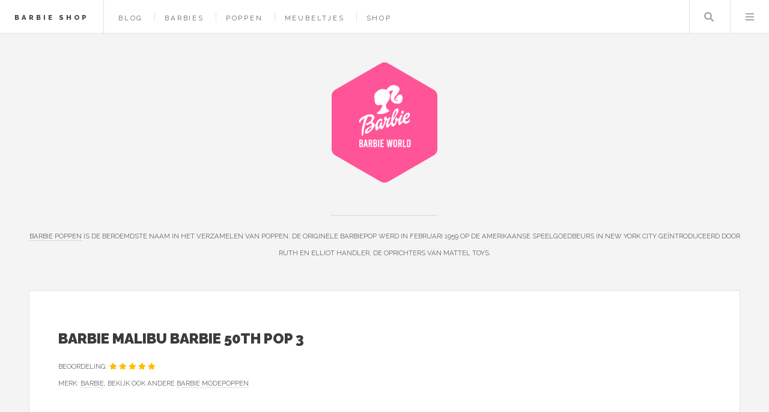

--- FILE ---
content_type: text/html; charset=UTF-8
request_url: https://www.barbie-shop.nl/product/barbie-malibu-barbie-50th-pop-3
body_size: 5421
content:
<!DOCTYPE HTML>
<html lang="nl-nl">
<head>
    <title>Barbie Malibu Barbie 50th pop 3 kopen? — Barbie Shop</title>
    <meta charset="utf-8" />
    <meta name="viewport" content="width=device-width, initial-scale=1, user-scalable=yes" />
    <meta name="description" content="Barbie Loves The Ocean - Malibu Barbie - 50th Barbiepop Deze curvy tienerpop heeft zin in de zomer. Met haar zomerse jurkje en kleurrijke zonnebril is ze klaar voor alle zonnestralen. Beleef urenlang..." />
    <link rel="preconnect" href="https://fonts.googleapis.com" crossorigin />
    <link rel="preconnect" href="https://fonts.gstatic.com" crossorigin />
    <link rel="stylesheet" href="https://fonts.googleapis.com/css?family=Source+Sans+Pro:400,700|Raleway:400,800,900&display=swap" />
    <link href="/assets/css/main.css?v=2" rel="preload" as="style" crossorigin />
    <link href="/assets/css/main.css?v=2" rel="stylesheet"  />
    <link rel="shortcut icon" href="/images/logos/barbieworld_favicon.png" />
    <script async defer data-website-id="ece23760-2a60-4224-a1a3-2b1443f16c68" src="https://umami.sboersma.nl/script.js"></script>
    
    <script type='application/ld+json'>
{
  "@context": "https://www.schema.org",
  "@type": "product",
    "brand": {
    "@type": "Brand",
    "name": "Barbie"
  },
    "name": "Barbie Malibu Barbie 50th pop 3",
    "category": "Modepoppen",
    "image": "https://www.barbie-shop.nl/images/show/product/barbie-malibu-barbie-50th-pop-3.jpg",
  "description": "Barbie Loves The Ocean - Malibu Barbie - 50th Barbiepop Deze curvy tienerpop heeft zin in de zomer. Met haar zomerse jurkje en kleurrijke zonnebril is ze klaar voor alle zonnestralen. Beleef urenlang ",
    "offers": {
      "@type": "Offer",
      "price": "11.28",
      "priceCurrency": "EUR",
      "priceValidUntil": "2026-02-01",
      "availability": "https://schema.org/InStock"
    }
    }
 </script>
    <style>
        .product-image {
            border: 3px solid #fff;
        }
        .product-image:hover {
            border: 3px solid #2ebaae;
        }
    </style>
</head>
<body class="is-preload">
<div id="wrapper">
    <header id="header">
        <h1><a href="/">Barbie Shop</a></h1>
        <nav class="links">
            <ul>
                                        <li><a href="/blog">Blog</a></li>

                                    <li><a href="/barbies">Barbies</a></li>
                
                                <li><a href="/shop/modepoppen">Poppen</a></li>
                                <li><a href="/shop/meubeltjes">Meubeltjes</a></li>
                                <li><a href="/shop">Shop</a></li>
                                                    </ul>

        </nav>
        <nav class="main">
            <ul>
                <li class="search">
                    <a class="fa-search" href="#search">Zoeken</a>
                    <form id="search" method="get" action="/shop/zoeken">
                        <input type="text" name="q" placeholder="Zoeken" value="" />
                    </form>
                </li>
                <li class="menu">
                    <a class="fa-bars" href="#menu">Menu</a>
                </li>
            </ul>
        </nav>
    </header>

    <section id="menu">

        <section>
            <form class="search" method="get" action="/shop/zoeken">
                <input type="text" name="q" placeholder="Zoeken" value="" />
            </form>
        </section>

        <section>
            <ul class="links">
                                <li><a href="/blog"><h3>Blog</h3></a></li>


                                    <li><a href="/barbies"><h3>Barbies</h3></a></li>
                
                
                    <li>
                        <a href="/shop/modepoppen">
                            <h3>Poppen</h3>
                        </a>
                    </li>
                
                    <li>
                        <a href="/shop/meubeltjes">
                            <h3>Meubeltjes</h3>
                        </a>
                    </li>
                
                    <li>
                        <a href="/shop">
                            <h3>Shop</h3>
                        </a>
                    </li>
                                                </ul>
        </section>
    </section>

    <div id="main">
        
    <article class="post">
        <header>
            <div class="title">
                <h2 style="letter-spacing: 0">Barbie Malibu Barbie 50th pop 3</h2>
                                <p style="letter-spacing: 0;">
                    

                        Beoordeling:                                                                                     <span class="fa fa-star text-warning" style="color:#febd00"></span>
                                
                                                                                        <span class="fa fa-star text-warning" style="color:#febd00"></span>
                                
                                                                                        <span class="fa fa-star text-warning" style="color:#febd00"></span>
                                
                                                                                        <span class="fa fa-star text-warning" style="color:#febd00"></span>
                                
                                                                                        <span class="fa fa-star text-warning" style="color:#febd00"></span>
                                
                                                    <br/>


                    
                    Merk: <a href="/merk/barbie"  aria-label="Bekijk alles van het merk Barbie">Barbie</a>, bekijk ook andere <a href="/merk/barbie/modepoppen" aria-label="Bekijk andere Barbie Modepoppen">Barbie Modepoppen</a></p>
                            </div>
        </header>

        <div href="/product/barbie-malibu-barbie-50th-pop-3" class="image product-image" style="float:left;background-image:url(/images/show/product/barbie-malibu-barbie-50th-pop-3.jpg);background-size:contain;width:250px;height:250px;background-position:center center;background-repeat:no-repeat; margin: auto 40px 40px auto;cursor:pointer;" onclick="document.getElementById('productform').submit();" title="Meer informatie"></div>

        <div class="buy-block" style="width: 300px;float:right;text-align: right">
                        <a href="/product/barbie-malibu-barbie-50th-pop-3" style="color:#2ebaae;font-weight:bold;font-family:'Raleway', Helvetica, sans-serif;float:right;font-size:150%;text-decoration: none;border-bottom:0;margin-left: 40px;">&euro; 11,28</a>

            <ul class="list-unstyled" style="clear:both;list-style-type: none;font-size:13px;text-align: right;">
                <li>Op voorraad. Voor 23:59 uur besteld, morgen in huis</li>
                <li><span class="fw-bold text-dark-green" style="color:#28a745">Inclusief</span> verzendkosten</li>
                <li>Ophalen bij een afhaalpunt mogelijk</li>
                <li>30 dagen bedenktijd en <span class="fw-bold text-dark-green" style="color:#28a745">gratis</span> retourneren</li>
                <li>Dag en nacht klantenservice</li>
            </ul>


            <form method="post" action="/product/barbie-malibu-barbie-50th-pop-3" id="productform">
                <input type="hidden" name="_token" value="N5VekpeeeDOmUrBXNEN4SpSeL2inxTxEJkr51xL3" autocomplete="off">                <button type="submit" class="button" style=" right: 20px;bottom: 20px;background-color:#03bdae;padding:0;float:right;">
                    <img src="/images/button.png" alt="Meer informatie" style="height: 100%" />
                </button>

            </form>
                        </div>





        <p>
        <h4 style="clear:both;">Productomschrijving</h4>
        <div style="font-size:16px;">

        <p><strong>Barbie Loves The Ocean - Malibu Barbie - 50th Barbiepop </strong><br />Deze curvy tienerpop heeft zin in de zomer. Met haar zomerse jurkje en kleurrijke zonnebril is ze klaar voor alle zonnestralen. Beleef urenlang speelplezier en laat je fantasie de vrije loop.</p> <p><strong>Inhoud:</strong></p>  1 Tienerpop 1 Jurkje 1 Zonnebril 1 Paar schoenen 
        </p>
        </div>
        
        
        <div style="clear: both;"></div>

        
        <br style="clear: both"/>

        <footer>
                        <p>Categorie: <a href="/shop/modepoppen" >Modepoppen</a></p>
                                        <ul class="actions">
                <li>
                    <form method="post" action="/product/barbie-malibu-barbie-50th-pop-3" id="productform">
                        <input type="hidden" name="_token" value="N5VekpeeeDOmUrBXNEN4SpSeL2inxTxEJkr51xL3" autocomplete="off">                        <button type="submit" class="button" style="position: absolute; right: 56px;bottom: 56px;background-color:#03bdae;padding:0;">
                            <img src="/images/button.png" alt="Meer informatie" style="height: 100%" />
                        </button>
                        <br/>
                        <br/>

                    </form>
                </li>
            </ul>
                    
        </footer>
    </article>

            <article class="post" style="background-color:#ebe6d7; padding:1em;">
            <strong>Lees meer:</strong> <a href="/blog/ontdek-de-betoverende-wereld-van-modepoppen-creativiteit-en-charme">Ontdek de Betoverende Wereld van Modepoppen: Creativiteit en Charme</a>
        </article>
    
            <h2>Anderen bekeken ook</h2>
                    <article class="mini-post" style="padding:20px;">
    <div style="display: block;position: relative">
        <div style="width: 200px;height:200px;float: left;">
            <a href="/product/barbie-skipper-babysitters-met-barbiepop-en-speelset" class="image" style="background-image:url(/images/show/product/barbie-skipper-babysitters-met-barbiepop-en-speelset.jpg);background-size:contain;width:180px;height:180px;background-position:center center;background-repeat:no-repeat;" aria-label="Bekijk ook Barbie Skipper Babysitters - Met Barbiepop en speelset"></a>
        </div>
        <div style="height:200px;float:left;width: calc(100% - 360px);">
            <a href="/product/barbie-skipper-babysitters-met-barbiepop-en-speelset" aria-label="Bekijk ook Barbie Skipper Babysitters - Met Barbiepop en speelset">
            <h3 style="letter-spacing: 0;">Barbie Skipper Babysitters - Met Barbiepop en speelset</h3>
            <p class="published" style="font-size:85%;width: calc(100% - 100px);"></p>
            </a>
            <a href="/product/barbie-skipper-babysitters-met-barbiepop-en-speelset" style="color:#2ebaae;font-weight:bold;font-family:'Raleway', Helvetica, sans-serif;position:absolute;right:0;top:0;font-size:150%;text-decoration: none;border-bottom:0;"  aria-label="Bekijk ook Barbie Skipper Babysitters - Met Barbiepop en speelset">&euro; 26,24
            </a>
            <form method="post" action="/product/barbie-skipper-babysitters-met-barbiepop-en-speelset">
                <input type="hidden" name="_token" value="N5VekpeeeDOmUrBXNEN4SpSeL2inxTxEJkr51xL3" autocomplete="off">                <button type="submit" class="button" style="position: absolute; right: 0;bottom: 0;background-color:#03bdae;padding:0;">
                    <img src="/images/button.png" alt="Meer informatie over Barbie Skipper Babysitters - Met Barbiepop en speelset" style="height: 100%" />
                </button>

            </form>
        </div>
    </div>
</article>
                    <article class="mini-post" style="padding:20px;">
    <div style="display: block;position: relative">
        <div style="width: 200px;height:200px;float: left;">
            <a href="/product/barbie-65-jaar-fashionistas-barbiepop-geinspireerd-extra-lange-haar-1992" class="image" style="background-image:url(/images/show/product/barbie-65-jaar-fashionistas-barbiepop-geinspireerd-extra-lange-haar-1992.jpg);background-size:contain;width:180px;height:180px;background-position:center center;background-repeat:no-repeat;" aria-label="Bekijk ook Barbie 65 jaar Fashionistas- Barbiepop - Geïnspireerd Extra Lange Haar 1992"></a>
        </div>
        <div style="height:200px;float:left;width: calc(100% - 360px);">
            <a href="/product/barbie-65-jaar-fashionistas-barbiepop-geinspireerd-extra-lange-haar-1992" aria-label="Bekijk ook Barbie 65 jaar Fashionistas- Barbiepop - Geïnspireerd Extra Lange Haar 1992">
            <h3 style="letter-spacing: 0;">Barbie 65 jaar Fashionistas- Barbiepop - Geïnspireerd Extra Lange Haar 1992</h3>
            <p class="published" style="font-size:85%;width: calc(100% - 100px);"></p>
            </a>
            <a href="/product/barbie-65-jaar-fashionistas-barbiepop-geinspireerd-extra-lange-haar-1992" style="color:#2ebaae;font-weight:bold;font-family:'Raleway', Helvetica, sans-serif;position:absolute;right:0;top:0;font-size:150%;text-decoration: none;border-bottom:0;"  aria-label="Bekijk ook Barbie 65 jaar Fashionistas- Barbiepop - Geïnspireerd Extra Lange Haar 1992">&euro; 20,98
            </a>
            <form method="post" action="/product/barbie-65-jaar-fashionistas-barbiepop-geinspireerd-extra-lange-haar-1992">
                <input type="hidden" name="_token" value="N5VekpeeeDOmUrBXNEN4SpSeL2inxTxEJkr51xL3" autocomplete="off">                <button type="submit" class="button" style="position: absolute; right: 0;bottom: 0;background-color:#03bdae;padding:0;">
                    <img src="/images/button.png" alt="Meer informatie over Barbie 65 jaar Fashionistas- Barbiepop - Geïnspireerd Extra Lange Haar 1992" style="height: 100%" />
                </button>

            </form>
        </div>
    </div>
</article>
                    <article class="mini-post" style="padding:20px;">
    <div style="display: block;position: relative">
        <div style="width: 200px;height:200px;float: left;">
            <a href="/product/monster-high-raven-wednesday-modepop" class="image" style="background-image:url(/images/show/product/monster-high-raven-wednesday-modepop.jpg);background-size:contain;width:180px;height:180px;background-position:center center;background-repeat:no-repeat;" aria-label="Bekijk ook Monster High Rave&#039;N Wednesday - Modepop"></a>
        </div>
        <div style="height:200px;float:left;width: calc(100% - 360px);">
            <a href="/product/monster-high-raven-wednesday-modepop" aria-label="Bekijk ook Monster High Rave&#039;N Wednesday - Modepop">
            <h3 style="letter-spacing: 0;">Monster High Rave&#039;N Wednesday - Modepop</h3>
            <p class="published" style="font-size:85%;width: calc(100% - 100px);"></p>
            </a>
            <a href="/product/monster-high-raven-wednesday-modepop" style="color:#2ebaae;font-weight:bold;font-family:'Raleway', Helvetica, sans-serif;position:absolute;right:0;top:0;font-size:150%;text-decoration: none;border-bottom:0;"  aria-label="Bekijk ook Monster High Rave&#039;N Wednesday - Modepop">&euro; 50,83
            </a>
            <form method="post" action="/product/monster-high-raven-wednesday-modepop">
                <input type="hidden" name="_token" value="N5VekpeeeDOmUrBXNEN4SpSeL2inxTxEJkr51xL3" autocomplete="off">                <button type="submit" class="button" style="position: absolute; right: 0;bottom: 0;background-color:#03bdae;padding:0;">
                    <img src="/images/button.png" alt="Meer informatie over Monster High Rave&#039;N Wednesday - Modepop" style="height: 100%" />
                </button>

            </form>
        </div>
    </div>
</article>
                    <article class="mini-post" style="padding:20px;">
    <div style="display: block;position: relative">
        <div style="width: 200px;height:200px;float: left;">
            <a href="/product/lol-surprise-tweens-mermaid-pop-lola-waves" class="image" style="background-image:url(/images/show/product/lol-surprise-tweens-mermaid-pop-lola-waves.jpg);background-size:contain;width:180px;height:180px;background-position:center center;background-repeat:no-repeat;" aria-label="Bekijk ook L.O.L. Surprise! Tweens Mermaid pop - Lola Waves"></a>
        </div>
        <div style="height:200px;float:left;width: calc(100% - 360px);">
            <a href="/product/lol-surprise-tweens-mermaid-pop-lola-waves" aria-label="Bekijk ook L.O.L. Surprise! Tweens Mermaid pop - Lola Waves">
            <h3 style="letter-spacing: 0;">L.O.L. Surprise! Tweens Mermaid pop - Lola Waves</h3>
            <p class="published" style="font-size:85%;width: calc(100% - 100px);"></p>
            </a>
            <a href="/product/lol-surprise-tweens-mermaid-pop-lola-waves" style="color:#2ebaae;font-weight:bold;font-family:'Raleway', Helvetica, sans-serif;position:absolute;right:0;top:0;font-size:150%;text-decoration: none;border-bottom:0;"  aria-label="Bekijk ook L.O.L. Surprise! Tweens Mermaid pop - Lola Waves">&euro; 11,29
            </a>
            <form method="post" action="/product/lol-surprise-tweens-mermaid-pop-lola-waves">
                <input type="hidden" name="_token" value="N5VekpeeeDOmUrBXNEN4SpSeL2inxTxEJkr51xL3" autocomplete="off">                <button type="submit" class="button" style="position: absolute; right: 0;bottom: 0;background-color:#03bdae;padding:0;">
                    <img src="/images/button.png" alt="Meer informatie over L.O.L. Surprise! Tweens Mermaid pop - Lola Waves" style="height: 100%" />
                </button>

            </form>
        </div>
    </div>
</article>
                    <article class="mini-post" style="padding:20px;">
    <div style="display: block;position: relative">
        <div style="width: 200px;height:200px;float: left;">
            <a href="/product/barbie-a-touch-of-magic-roze-eenhoorn-barbiepop" class="image" style="background-image:url(/images/show/product/barbie-a-touch-of-magic-roze-eenhoorn-barbiepop.jpg);background-size:contain;width:180px;height:180px;background-position:center center;background-repeat:no-repeat;" aria-label="Bekijk ook Barbie A Touch of Magic - Roze eenhoorn - Barbiepop"></a>
        </div>
        <div style="height:200px;float:left;width: calc(100% - 360px);">
            <a href="/product/barbie-a-touch-of-magic-roze-eenhoorn-barbiepop" aria-label="Bekijk ook Barbie A Touch of Magic - Roze eenhoorn - Barbiepop">
            <h3 style="letter-spacing: 0;">Barbie A Touch of Magic - Roze eenhoorn - Barbiepop</h3>
            <p class="published" style="font-size:85%;width: calc(100% - 100px);"></p>
            </a>
            <a href="/product/barbie-a-touch-of-magic-roze-eenhoorn-barbiepop" style="color:#2ebaae;font-weight:bold;font-family:'Raleway', Helvetica, sans-serif;position:absolute;right:0;top:0;font-size:150%;text-decoration: none;border-bottom:0;"  aria-label="Bekijk ook Barbie A Touch of Magic - Roze eenhoorn - Barbiepop">&euro; 11,39
            </a>
            <form method="post" action="/product/barbie-a-touch-of-magic-roze-eenhoorn-barbiepop">
                <input type="hidden" name="_token" value="N5VekpeeeDOmUrBXNEN4SpSeL2inxTxEJkr51xL3" autocomplete="off">                <button type="submit" class="button" style="position: absolute; right: 0;bottom: 0;background-color:#03bdae;padding:0;">
                    <img src="/images/button.png" alt="Meer informatie over Barbie A Touch of Magic - Roze eenhoorn - Barbiepop" style="height: 100%" />
                </button>

            </form>
        </div>
    </div>
</article>
            
    </div>
        <section id="sidebar">

        <section id="intro">
            <style>
                .site_logo {
                    height:200px;
                    margin-bottom:50px;
                }
                @media screen and (max-width: 480px) {
                    .site_logo {
                        height: 100px!important;
                        margin-bottom: 25px!important;
                    }
                }
            </style>
            <a href="/">
                <img src="/images/logos/barbieworld.png" alt="Logo" style=" " class="site_logo" />
            </a>
            <header>
                <br/>
                <p style="letter-spacing: 0;"><a href="https://www.barbie-shop.nl/shop/modepoppen">Barbie Poppen</a> is de beroemdste naam in het verzamelen van poppen. De originele Barbiepop werd in februari 1959 op de Amerikaanse speelgoedbeurs in New York City geïntroduceerd door Ruth en Elliot Handler, de oprichters van Mattel Toys.</p>
            </header>
        </section>
        
        
            <section class="druppel-promo">
                <div style="display: flex; gap: 1em; align-items: flex-start;">
                    <a href="https://www.druppel.app/" target="_blank" style="flex-shrink: 0; border: 0;">
                        <img src="https://is1-ssl.mzstatic.com/image/thumb/PurpleSource221/v4/44/9c/78/449c78da-f2c4-a099-cf6c-f7ced2338e72/Placeholder.mill/200x200bb-75.webp" alt="Druppel App" style="width: 64px; height: 64px; border-radius: 14px;" />
                    </a>
                    <div>
                        <h3 style="letter-spacing: 0; margin: 0 0 0.25em 0; font-size: 0.9em;"><a href="https://www.druppel.app/" target="_blank" style="text-decoration: none; border: 0;">Druppel - Regen App</a></h3>
                        <p style="letter-spacing: 0; margin: 0 0 0.5em 0; font-size: 0.85em;">Regenradar en buienalarm voor Nederland.</p>
                        <a href="https://apps.apple.com/nl/app/druppel-regen-app/id6756480584" target="_blank" style="border: 0;">
                            <img src="https://tools.applemediaservices.com/api/badges/download-on-the-app-store/black/nl-nl" alt="Download in App Store" style="height: 30px;" />
                        </a>
                    </div>
                </div>
            </section>

        
        <section>
            <ul style="list-style-type: none;padding: 0;margin:0">
                <li><strong>Merken</strong></li>
                
                                                            <li>
                            <a href="/merk/barbie" style="display: inline-block;width: 100%;padding: 5px 0;">Barbie</a>
                        </li>
                                            <li>
                            <a href="/merk/paola-reina" style="display: inline-block;width: 100%;padding: 5px 0;">Paola Reina</a>
                        </li>
                                            <li>
                            <a href="/merk/mattel" style="display: inline-block;width: 100%;padding: 5px 0;">Mattel</a>
                        </li>
                                            <li>
                            <a href="/merk/gotz" style="display: inline-block;width: 100%;padding: 5px 0;">Götz</a>
                        </li>
                                            <li>
                            <a href="/merk/rainbow-high" style="display: inline-block;width: 100%;padding: 5px 0;">Rainbow High</a>
                        </li>
                                            <li>
                            <a href="/merk/disney" style="display: inline-block;width: 100%;padding: 5px 0;">Disney</a>
                        </li>
                                            <li>
                            <a href="/merk/lol-surprise" style="display: inline-block;width: 100%;padding: 5px 0;">L.O.L. Surprise!</a>
                        </li>
                                            <li>
                            <a href="/merk/corolle" style="display: inline-block;width: 100%;padding: 5px 0;">Corolle</a>
                        </li>
                                            <li>
                            <a href="/merk/monster-high" style="display: inline-block;width: 100%;padding: 5px 0;">Monster High</a>
                        </li>
                                            <li>
                            <a href="/merk/heless" style="display: inline-block;width: 100%;padding: 5px 0;">Heless</a>
                        </li>
                                                    <li><a href="/merken"  style="display: inline-block;width: 100%;padding: 5px 0;">Alle merken</a></li>
            </ul>
        </section>
                <section>
            <div class="mini-posts">
                                    <article class="mini-post">
    <header>
        <h3 style="letter-spacing: 0"><a href="/product/disney-princess-rapunzel-pop-28-cm-inclusief-cadeauverpakking" rel="noindex">Disney Princess Rapunzel pop 28 cm - Inclusief cadeauverpakking</a></h3>
        <time class="published" style="letter-spacing: 0">&euro; 23,94</time>
    </header>
    <a href="/product/disney-princess-rapunzel-pop-28-cm-inclusief-cadeauverpakking" class="image"  aria-label="Bekijk Disney Princess Rapunzel pop 28 cm - Inclusief cadeauverpakking" style="background-image:url(/images/show/product/disney-princess-rapunzel-pop-28-cm-inclusief-cadeauverpakking.jpg);background-size:contain;width:calc(100% - 20px);height:150px;margin:10px;background-position:center center;background-repeat:no-repeat;" rel="noindex"></a>
</article>
                                    <article class="mini-post">
    <header>
        <h3 style="letter-spacing: 0"><a href="/product/monster-high-nefera-de-nile-modepop" rel="noindex">Monster High Nefera De Nile - Modepop</a></h3>
        <time class="published" style="letter-spacing: 0">&euro; 30,20</time>
    </header>
    <a href="/product/monster-high-nefera-de-nile-modepop" class="image"  aria-label="Bekijk Monster High Nefera De Nile - Modepop" style="background-image:url(/images/show/product/monster-high-nefera-de-nile-modepop.jpg);background-size:contain;width:calc(100% - 20px);height:150px;margin:10px;background-position:center center;background-repeat:no-repeat;" rel="noindex"></a>
</article>
                                    <article class="mini-post">
    <header>
        <h3 style="letter-spacing: 0"><a href="/product/meisjespop-scooter-rood-en-toebehoren" rel="noindex">Meisjespop + scooter rood en toebehoren</a></h3>
        <time class="published" style="letter-spacing: 0">&euro; 24,99</time>
    </header>
    <a href="/product/meisjespop-scooter-rood-en-toebehoren" class="image"  aria-label="Bekijk Meisjespop + scooter rood en toebehoren" style="background-image:url(/images/show/product/meisjespop-scooter-rood-en-toebehoren.jpg);background-size:contain;width:calc(100% - 20px);height:150px;margin:10px;background-position:center center;background-repeat:no-repeat;" rel="noindex"></a>
</article>
                                    <article class="mini-post">
    <header>
        <h3 style="letter-spacing: 0"><a href="/product/barbie-chelsea-beroepenpop-speelgoedwinkel-speelset" rel="noindex">Barbie Chelsea Beroepenpop Speelgoedwinkel Speelset</a></h3>
        <time class="published" style="letter-spacing: 0">&euro; 25,95</time>
    </header>
    <a href="/product/barbie-chelsea-beroepenpop-speelgoedwinkel-speelset" class="image"  aria-label="Bekijk Barbie Chelsea Beroepenpop Speelgoedwinkel Speelset" style="background-image:url(/images/show/product/barbie-chelsea-beroepenpop-speelgoedwinkel-speelset.jpg);background-size:contain;width:calc(100% - 20px);height:150px;margin:10px;background-position:center center;background-repeat:no-repeat;" rel="noindex"></a>
</article>
                            </div>
        </section>
        
        

                <section>
            <ul class="posts">
                                    <li>
                        <article>
                            <header>
                                <h3 style="letter-spacing: 0;"><a href="https://www.123erectiepil.nl" target="_blank">123 Erectiepil</a></h3>
                                <span class="published" style="letter-spacing: 0;">Op zoek naar een spannender sexleven? Dan bent u bij 123erectiepil aan het goede adres voor <a href="https://www.123erectiepil.nl/shop/erectiepillen">erectiepillen</a>.</span>
                            </header>
                            <a href="https://www.123erectiepil.nl" class="image" target="_blank"><img src="/images/logos/123erectiepil.png" alt="Logo 123 Erectiepil" style="width:64px;height:73px;"/></a>
                        </article>
                    </li>

                                    <li>
                        <article>
                            <header>
                                <h3 style="letter-spacing: 0;"><a href="https://www.yoga-shop.nl" target="_blank">Yoga Shop</a></h3>
                                <span class="published" style="letter-spacing: 0;">Yoga Shop - de online yoga experts! - de beste <a href="https://www.yoga-shop.nl/shop/yogamatten">yogamat</a> voor elke stijl!</span>
                            </header>
                            <a href="https://www.yoga-shop.nl" class="image" target="_blank"><img src="/images/logos/yogashop.png" alt="Logo Yoga Shop" style="width:64px;height:73px;"/></a>
                        </article>
                    </li>

                                    <li>
                        <article>
                            <header>
                                <h3 style="letter-spacing: 0;"><a href="https://www.goedkoopste-barbecues.nl" target="_blank">Goedkoopste Barbecues</a></h3>
                                <span class="published" style="letter-spacing: 0;">Goedkoopste Barbecues — De Online BBQ specialist met de beste <a href="https://www.goedkoopste-barbecues.nl/shop/gasbarbecues">gasbarbecues</a> en <a href="https://www.goedkoopste-barbecues.nl/shop/houtskoolbarbecues">koolenbarbecues</a>!</span>
                            </header>
                            <a href="https://www.goedkoopste-barbecues.nl" class="image" target="_blank"><img src="/images/logos/goedkoopste-barbecues.png" alt="Logo Goedkoopste Barbecues" style="width:64px;height:73px;"/></a>
                        </article>
                    </li>

                
                    <li>
                        <article>
                            <header>
                                <h3 style="letter-spacing: 0;"><a href="https://www.kadokiezer.nl" target="_blank">KadoKiezer</a></h3>
                                <span class="published" style="letter-spacing: 0;">Kadokiezer helpt je het perfecte cadeau te vinden voor elke gelegenheid. Ontdek originele cadeautips voor hem, haar, kinderen en meer.</span>
                            </header>
                            <a href="https://www.kadokiezer.nl" class="image" target="_blank"><span style="font-size: 60px;">🎁</span></a>
                        </article>
                    </li>


                    <li><a href="/partners">Alle partners</a></li>
            </ul>
        </section>
                <section id="footer">
            <ul class="icons">
                <li><a href="https://x.com/intent/tweet?text=https://www.barbie-shop.nl/product/barbie-malibu-barbie-50th-pop-3" class="icon brands fa-twitter" target="_blank" aria-label="Deel deze pagina via X"><span class="label">X</span></a></li>
                <li><a href="https://www.facebook.com/sharer/sharer.php?u=https://www.barbie-shop.nl/product/barbie-malibu-barbie-50th-pop-3" class="icon brands fa-facebook-f" target="_blank" aria-label="Deel deze pagina via Facebook"><span class="label">Facebook</span></a></li>
                <li><a href="/cdn-cgi/l/email-protection#7d14131b123d1f1c0f1f1418500e15120d531311" class="icon solid fa-envelope" aria-label="Email ons"><span class="label">Email</span></a></li>
            </ul>
            <p class="copyright">&copy; 2021-2026 <a href="https://www.sboersma.nl" target="_blank" style="border:0" title="Sander Boersma"  aria-label="Ga naar de website van Sander Boersma"><img src="/images/sb.png" alt="Sander Boersma Logo" style="position: relative;left: 10px;top: 5px;margin-right:10px;height:16px;width:16px;" /></a>
            </p>
        </section>

    </section>
    </div>

<script data-cfasync="false" src="/cdn-cgi/scripts/5c5dd728/cloudflare-static/email-decode.min.js"></script><script src="/assets/js/all.js?v=2" defer></script>

<script defer src="https://static.cloudflareinsights.com/beacon.min.js/vcd15cbe7772f49c399c6a5babf22c1241717689176015" integrity="sha512-ZpsOmlRQV6y907TI0dKBHq9Md29nnaEIPlkf84rnaERnq6zvWvPUqr2ft8M1aS28oN72PdrCzSjY4U6VaAw1EQ==" data-cf-beacon='{"version":"2024.11.0","token":"bbbc767005fe44feadb75966eb45fe22","r":1,"server_timing":{"name":{"cfCacheStatus":true,"cfEdge":true,"cfExtPri":true,"cfL4":true,"cfOrigin":true,"cfSpeedBrain":true},"location_startswith":null}}' crossorigin="anonymous"></script>
</body>
</html>
